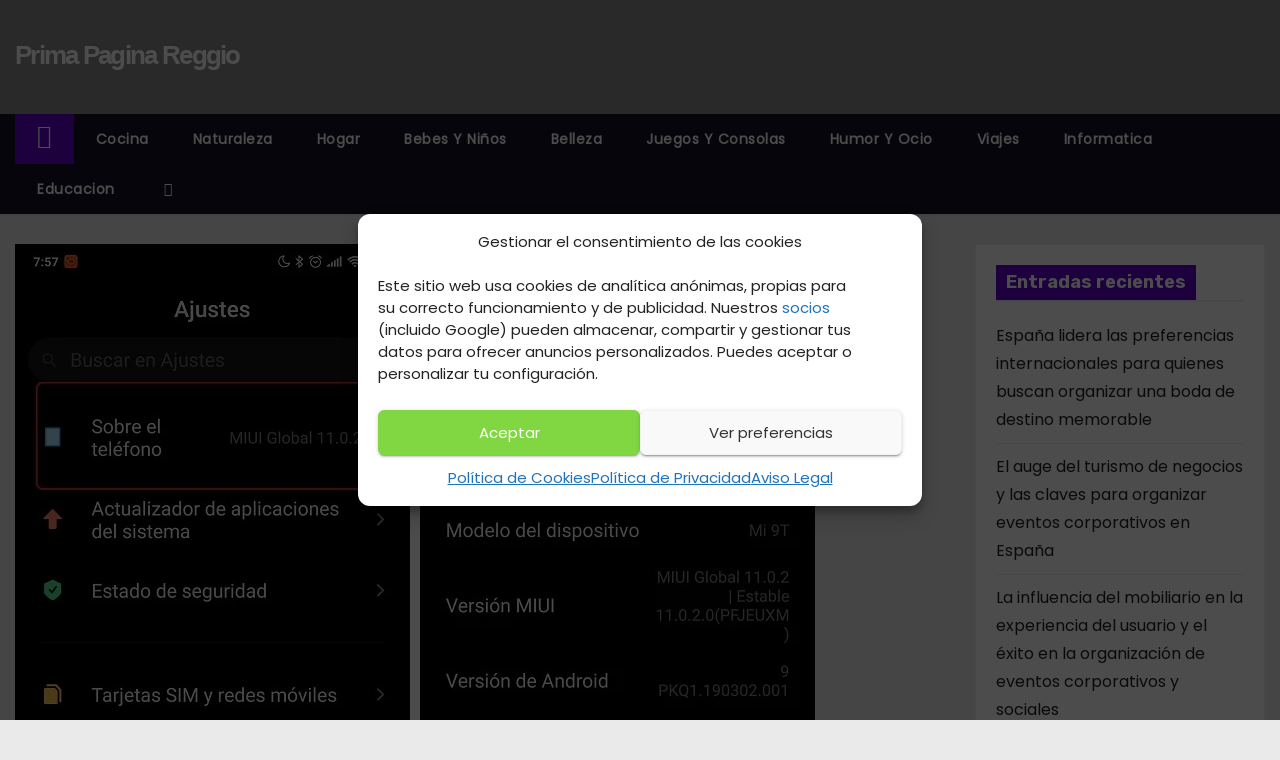

--- FILE ---
content_type: text/html; charset=UTF-8
request_url: https://primapaginareggio.com/informatica/opciones-de-desarrollador-xiaomi/
body_size: 13853
content:
<!DOCTYPE html><html lang="es"><head><meta charset="UTF-8"><meta name="viewport" content="width=device-width, initial-scale=1"><link rel="profile" href="https://gmpg.org/xfn/11"><meta name='robots' content='index, follow, max-image-preview:large, max-snippet:-1, max-video-preview:-1' /><title>▷ Opciones de desarrollador xiaomi | Actualizado enero 2026</title><meta name="description" content="➤ Opciones de desarrollador xiaomi ☝ &#x2728; Opciones de desarrollador xiaomi &#x1f92d; Cómo desactivar la opción de desarrollador en miui 11Muchos usuarios de Xiaomi han solicitado un ... ➤" /><link rel="canonical" href="https://primapaginareggio.com/informatica/opciones-de-desarrollador-xiaomi/" /><meta property="og:locale" content="es_ES" /><meta property="og:type" content="article" /><meta property="og:title" content="▷ Opciones de desarrollador xiaomi | Actualizado enero 2026" /><meta property="og:description" content="➤ Opciones de desarrollador xiaomi ☝ &#x2728; Opciones de desarrollador xiaomi &#x1f92d; Cómo desactivar la opción de desarrollador en miui 11Muchos usuarios de Xiaomi han solicitado un ... ➤" /><meta property="og:url" content="https://primapaginareggio.com/informatica/opciones-de-desarrollador-xiaomi/" /><meta property="og:site_name" content="Prima Pagina Reggio" /><meta property="article:published_time" content="2021-04-19T04:58:40+00:00" /><meta property="og:image" content="https://primapaginareggio.com/wp-content/uploads/2021/04/opciones-de-desarrollador-xiaomi.jpg" /><meta property="og:image:width" content="1" /><meta property="og:image:height" content="1" /><meta property="og:image:type" content="image/jpeg" /><meta name="author" content="admin" /><meta name="twitter:card" content="summary_large_image" /><meta name="twitter:label1" content="Escrito por" /><meta name="twitter:data1" content="admin" /><meta name="twitter:label2" content="Tiempo de lectura" /><meta name="twitter:data2" content="5 minutos" /> <script type="application/ld+json" class="yoast-schema-graph">{"@context":"https://schema.org","@graph":[{"@type":"Article","@id":"https://primapaginareggio.com/informatica/opciones-de-desarrollador-xiaomi/#article","isPartOf":{"@id":"https://primapaginareggio.com/informatica/opciones-de-desarrollador-xiaomi/"},"author":{"name":"admin","@id":"https://primapaginareggio.com/#/schema/person/2e71a08ffdd0896772802ab0ead01aca"},"headline":"Opciones de desarrollador xiaomi","datePublished":"2021-04-19T04:58:40+00:00","dateModified":"2021-04-19T04:58:40+00:00","mainEntityOfPage":{"@id":"https://primapaginareggio.com/informatica/opciones-de-desarrollador-xiaomi/"},"wordCount":969,"publisher":{"@id":"https://primapaginareggio.com/#organization"},"image":{"@id":"https://primapaginareggio.com/informatica/opciones-de-desarrollador-xiaomi/#primaryimage"},"thumbnailUrl":"https://primapaginareggio.com/wp-content/uploads/2021/04/opciones-de-desarrollador-xiaomi.jpg","articleSection":["informatica"],"inLanguage":"es"},{"@type":"WebPage","@id":"https://primapaginareggio.com/informatica/opciones-de-desarrollador-xiaomi/","url":"https://primapaginareggio.com/informatica/opciones-de-desarrollador-xiaomi/","name":"▷ Opciones de desarrollador xiaomi | Actualizado enero 2026","isPartOf":{"@id":"https://primapaginareggio.com/#website"},"primaryImageOfPage":{"@id":"https://primapaginareggio.com/informatica/opciones-de-desarrollador-xiaomi/#primaryimage"},"image":{"@id":"https://primapaginareggio.com/informatica/opciones-de-desarrollador-xiaomi/#primaryimage"},"thumbnailUrl":"https://primapaginareggio.com/wp-content/uploads/2021/04/opciones-de-desarrollador-xiaomi.jpg","datePublished":"2021-04-19T04:58:40+00:00","dateModified":"2021-04-19T04:58:40+00:00","description":"➤ Opciones de desarrollador xiaomi ☝ &#x2728; Opciones de desarrollador xiaomi &#x1f92d; Cómo desactivar la opción de desarrollador en miui 11Muchos usuarios de Xiaomi han solicitado un ... ➤","breadcrumb":{"@id":"https://primapaginareggio.com/informatica/opciones-de-desarrollador-xiaomi/#breadcrumb"},"inLanguage":"es","potentialAction":[{"@type":"ReadAction","target":["https://primapaginareggio.com/informatica/opciones-de-desarrollador-xiaomi/"]}]},{"@type":"ImageObject","inLanguage":"es","@id":"https://primapaginareggio.com/informatica/opciones-de-desarrollador-xiaomi/#primaryimage","url":"https://primapaginareggio.com/wp-content/uploads/2021/04/opciones-de-desarrollador-xiaomi.jpg","contentUrl":"https://primapaginareggio.com/wp-content/uploads/2021/04/opciones-de-desarrollador-xiaomi.jpg"},{"@type":"BreadcrumbList","@id":"https://primapaginareggio.com/informatica/opciones-de-desarrollador-xiaomi/#breadcrumb","itemListElement":[{"@type":"ListItem","position":1,"name":"Portada","item":"https://primapaginareggio.com/"},{"@type":"ListItem","position":2,"name":"Opciones de desarrollador xiaomi"}]},{"@type":"WebSite","@id":"https://primapaginareggio.com/#website","url":"https://primapaginareggio.com/","name":"Prima Pagina Reggio","description":"","publisher":{"@id":"https://primapaginareggio.com/#organization"},"potentialAction":[{"@type":"SearchAction","target":{"@type":"EntryPoint","urlTemplate":"https://primapaginareggio.com/?s={search_term_string}"},"query-input":"required name=search_term_string"}],"inLanguage":"es"},{"@type":"Organization","@id":"https://primapaginareggio.com/#organization","name":"Primapaginareggio.com","url":"https://primapaginareggio.com/","logo":{"@type":"ImageObject","inLanguage":"es","@id":"https://primapaginareggio.com/#/schema/logo/image/","url":"https://fotos-primapaginareggio.s3.eu-west-3.amazonaws.com/wp-content/uploads/2021/02/05134225/android-chrome-512x512-1.png","contentUrl":"https://fotos-primapaginareggio.s3.eu-west-3.amazonaws.com/wp-content/uploads/2021/02/05134225/android-chrome-512x512-1.png","width":512,"height":512,"caption":"Primapaginareggio.com"},"image":{"@id":"https://primapaginareggio.com/#/schema/logo/image/"}},{"@type":"Person","@id":"https://primapaginareggio.com/#/schema/person/2e71a08ffdd0896772802ab0ead01aca","name":"admin","image":{"@type":"ImageObject","inLanguage":"es","@id":"https://primapaginareggio.com/#/schema/person/image/","url":"https://secure.gravatar.com/avatar/79681e6c89ccab62c1146c5fa6950d34?s=96&d=mm&r=g","contentUrl":"https://secure.gravatar.com/avatar/79681e6c89ccab62c1146c5fa6950d34?s=96&d=mm&r=g","caption":"admin"},"sameAs":["https://primapaginareggio.com"]}]}</script> <link rel='dns-prefetch' href='//fonts.googleapis.com' /><link data-optimized="2" rel="stylesheet" href="https://primapaginareggio.com/wp-content/litespeed/css/200f41f0934021d450ef259e6f1632f5.css?ver=49785" /><style id='classic-theme-styles-inline-css' type='text/css'>/*! This file is auto-generated */
.wp-block-button__link{color:#fff;background-color:#32373c;border-radius:9999px;box-shadow:none;text-decoration:none;padding:calc(.667em + 2px) calc(1.333em + 2px);font-size:1.125em}.wp-block-file__button{background:#32373c;color:#fff;text-decoration:none}</style><style id='global-styles-inline-css' type='text/css'>body{--wp--preset--color--black: #000000;--wp--preset--color--cyan-bluish-gray: #abb8c3;--wp--preset--color--white: #ffffff;--wp--preset--color--pale-pink: #f78da7;--wp--preset--color--vivid-red: #cf2e2e;--wp--preset--color--luminous-vivid-orange: #ff6900;--wp--preset--color--luminous-vivid-amber: #fcb900;--wp--preset--color--light-green-cyan: #7bdcb5;--wp--preset--color--vivid-green-cyan: #00d084;--wp--preset--color--pale-cyan-blue: #8ed1fc;--wp--preset--color--vivid-cyan-blue: #0693e3;--wp--preset--color--vivid-purple: #9b51e0;--wp--preset--gradient--vivid-cyan-blue-to-vivid-purple: linear-gradient(135deg,rgba(6,147,227,1) 0%,rgb(155,81,224) 100%);--wp--preset--gradient--light-green-cyan-to-vivid-green-cyan: linear-gradient(135deg,rgb(122,220,180) 0%,rgb(0,208,130) 100%);--wp--preset--gradient--luminous-vivid-amber-to-luminous-vivid-orange: linear-gradient(135deg,rgba(252,185,0,1) 0%,rgba(255,105,0,1) 100%);--wp--preset--gradient--luminous-vivid-orange-to-vivid-red: linear-gradient(135deg,rgba(255,105,0,1) 0%,rgb(207,46,46) 100%);--wp--preset--gradient--very-light-gray-to-cyan-bluish-gray: linear-gradient(135deg,rgb(238,238,238) 0%,rgb(169,184,195) 100%);--wp--preset--gradient--cool-to-warm-spectrum: linear-gradient(135deg,rgb(74,234,220) 0%,rgb(151,120,209) 20%,rgb(207,42,186) 40%,rgb(238,44,130) 60%,rgb(251,105,98) 80%,rgb(254,248,76) 100%);--wp--preset--gradient--blush-light-purple: linear-gradient(135deg,rgb(255,206,236) 0%,rgb(152,150,240) 100%);--wp--preset--gradient--blush-bordeaux: linear-gradient(135deg,rgb(254,205,165) 0%,rgb(254,45,45) 50%,rgb(107,0,62) 100%);--wp--preset--gradient--luminous-dusk: linear-gradient(135deg,rgb(255,203,112) 0%,rgb(199,81,192) 50%,rgb(65,88,208) 100%);--wp--preset--gradient--pale-ocean: linear-gradient(135deg,rgb(255,245,203) 0%,rgb(182,227,212) 50%,rgb(51,167,181) 100%);--wp--preset--gradient--electric-grass: linear-gradient(135deg,rgb(202,248,128) 0%,rgb(113,206,126) 100%);--wp--preset--gradient--midnight: linear-gradient(135deg,rgb(2,3,129) 0%,rgb(40,116,252) 100%);--wp--preset--font-size--small: 13px;--wp--preset--font-size--medium: 20px;--wp--preset--font-size--large: 36px;--wp--preset--font-size--x-large: 42px;--wp--preset--spacing--20: 0.44rem;--wp--preset--spacing--30: 0.67rem;--wp--preset--spacing--40: 1rem;--wp--preset--spacing--50: 1.5rem;--wp--preset--spacing--60: 2.25rem;--wp--preset--spacing--70: 3.38rem;--wp--preset--spacing--80: 5.06rem;--wp--preset--shadow--natural: 6px 6px 9px rgba(0, 0, 0, 0.2);--wp--preset--shadow--deep: 12px 12px 50px rgba(0, 0, 0, 0.4);--wp--preset--shadow--sharp: 6px 6px 0px rgba(0, 0, 0, 0.2);--wp--preset--shadow--outlined: 6px 6px 0px -3px rgba(255, 255, 255, 1), 6px 6px rgba(0, 0, 0, 1);--wp--preset--shadow--crisp: 6px 6px 0px rgba(0, 0, 0, 1);}:where(.is-layout-flex){gap: 0.5em;}:where(.is-layout-grid){gap: 0.5em;}body .is-layout-flow > .alignleft{float: left;margin-inline-start: 0;margin-inline-end: 2em;}body .is-layout-flow > .alignright{float: right;margin-inline-start: 2em;margin-inline-end: 0;}body .is-layout-flow > .aligncenter{margin-left: auto !important;margin-right: auto !important;}body .is-layout-constrained > .alignleft{float: left;margin-inline-start: 0;margin-inline-end: 2em;}body .is-layout-constrained > .alignright{float: right;margin-inline-start: 2em;margin-inline-end: 0;}body .is-layout-constrained > .aligncenter{margin-left: auto !important;margin-right: auto !important;}body .is-layout-constrained > :where(:not(.alignleft):not(.alignright):not(.alignfull)){max-width: var(--wp--style--global--content-size);margin-left: auto !important;margin-right: auto !important;}body .is-layout-constrained > .alignwide{max-width: var(--wp--style--global--wide-size);}body .is-layout-flex{display: flex;}body .is-layout-flex{flex-wrap: wrap;align-items: center;}body .is-layout-flex > *{margin: 0;}body .is-layout-grid{display: grid;}body .is-layout-grid > *{margin: 0;}:where(.wp-block-columns.is-layout-flex){gap: 2em;}:where(.wp-block-columns.is-layout-grid){gap: 2em;}:where(.wp-block-post-template.is-layout-flex){gap: 1.25em;}:where(.wp-block-post-template.is-layout-grid){gap: 1.25em;}.has-black-color{color: var(--wp--preset--color--black) !important;}.has-cyan-bluish-gray-color{color: var(--wp--preset--color--cyan-bluish-gray) !important;}.has-white-color{color: var(--wp--preset--color--white) !important;}.has-pale-pink-color{color: var(--wp--preset--color--pale-pink) !important;}.has-vivid-red-color{color: var(--wp--preset--color--vivid-red) !important;}.has-luminous-vivid-orange-color{color: var(--wp--preset--color--luminous-vivid-orange) !important;}.has-luminous-vivid-amber-color{color: var(--wp--preset--color--luminous-vivid-amber) !important;}.has-light-green-cyan-color{color: var(--wp--preset--color--light-green-cyan) !important;}.has-vivid-green-cyan-color{color: var(--wp--preset--color--vivid-green-cyan) !important;}.has-pale-cyan-blue-color{color: var(--wp--preset--color--pale-cyan-blue) !important;}.has-vivid-cyan-blue-color{color: var(--wp--preset--color--vivid-cyan-blue) !important;}.has-vivid-purple-color{color: var(--wp--preset--color--vivid-purple) !important;}.has-black-background-color{background-color: var(--wp--preset--color--black) !important;}.has-cyan-bluish-gray-background-color{background-color: var(--wp--preset--color--cyan-bluish-gray) !important;}.has-white-background-color{background-color: var(--wp--preset--color--white) !important;}.has-pale-pink-background-color{background-color: var(--wp--preset--color--pale-pink) !important;}.has-vivid-red-background-color{background-color: var(--wp--preset--color--vivid-red) !important;}.has-luminous-vivid-orange-background-color{background-color: var(--wp--preset--color--luminous-vivid-orange) !important;}.has-luminous-vivid-amber-background-color{background-color: var(--wp--preset--color--luminous-vivid-amber) !important;}.has-light-green-cyan-background-color{background-color: var(--wp--preset--color--light-green-cyan) !important;}.has-vivid-green-cyan-background-color{background-color: var(--wp--preset--color--vivid-green-cyan) !important;}.has-pale-cyan-blue-background-color{background-color: var(--wp--preset--color--pale-cyan-blue) !important;}.has-vivid-cyan-blue-background-color{background-color: var(--wp--preset--color--vivid-cyan-blue) !important;}.has-vivid-purple-background-color{background-color: var(--wp--preset--color--vivid-purple) !important;}.has-black-border-color{border-color: var(--wp--preset--color--black) !important;}.has-cyan-bluish-gray-border-color{border-color: var(--wp--preset--color--cyan-bluish-gray) !important;}.has-white-border-color{border-color: var(--wp--preset--color--white) !important;}.has-pale-pink-border-color{border-color: var(--wp--preset--color--pale-pink) !important;}.has-vivid-red-border-color{border-color: var(--wp--preset--color--vivid-red) !important;}.has-luminous-vivid-orange-border-color{border-color: var(--wp--preset--color--luminous-vivid-orange) !important;}.has-luminous-vivid-amber-border-color{border-color: var(--wp--preset--color--luminous-vivid-amber) !important;}.has-light-green-cyan-border-color{border-color: var(--wp--preset--color--light-green-cyan) !important;}.has-vivid-green-cyan-border-color{border-color: var(--wp--preset--color--vivid-green-cyan) !important;}.has-pale-cyan-blue-border-color{border-color: var(--wp--preset--color--pale-cyan-blue) !important;}.has-vivid-cyan-blue-border-color{border-color: var(--wp--preset--color--vivid-cyan-blue) !important;}.has-vivid-purple-border-color{border-color: var(--wp--preset--color--vivid-purple) !important;}.has-vivid-cyan-blue-to-vivid-purple-gradient-background{background: var(--wp--preset--gradient--vivid-cyan-blue-to-vivid-purple) !important;}.has-light-green-cyan-to-vivid-green-cyan-gradient-background{background: var(--wp--preset--gradient--light-green-cyan-to-vivid-green-cyan) !important;}.has-luminous-vivid-amber-to-luminous-vivid-orange-gradient-background{background: var(--wp--preset--gradient--luminous-vivid-amber-to-luminous-vivid-orange) !important;}.has-luminous-vivid-orange-to-vivid-red-gradient-background{background: var(--wp--preset--gradient--luminous-vivid-orange-to-vivid-red) !important;}.has-very-light-gray-to-cyan-bluish-gray-gradient-background{background: var(--wp--preset--gradient--very-light-gray-to-cyan-bluish-gray) !important;}.has-cool-to-warm-spectrum-gradient-background{background: var(--wp--preset--gradient--cool-to-warm-spectrum) !important;}.has-blush-light-purple-gradient-background{background: var(--wp--preset--gradient--blush-light-purple) !important;}.has-blush-bordeaux-gradient-background{background: var(--wp--preset--gradient--blush-bordeaux) !important;}.has-luminous-dusk-gradient-background{background: var(--wp--preset--gradient--luminous-dusk) !important;}.has-pale-ocean-gradient-background{background: var(--wp--preset--gradient--pale-ocean) !important;}.has-electric-grass-gradient-background{background: var(--wp--preset--gradient--electric-grass) !important;}.has-midnight-gradient-background{background: var(--wp--preset--gradient--midnight) !important;}.has-small-font-size{font-size: var(--wp--preset--font-size--small) !important;}.has-medium-font-size{font-size: var(--wp--preset--font-size--medium) !important;}.has-large-font-size{font-size: var(--wp--preset--font-size--large) !important;}.has-x-large-font-size{font-size: var(--wp--preset--font-size--x-large) !important;}
.wp-block-navigation a:where(:not(.wp-element-button)){color: inherit;}
:where(.wp-block-post-template.is-layout-flex){gap: 1.25em;}:where(.wp-block-post-template.is-layout-grid){gap: 1.25em;}
:where(.wp-block-columns.is-layout-flex){gap: 2em;}:where(.wp-block-columns.is-layout-grid){gap: 2em;}
.wp-block-pullquote{font-size: 1.5em;line-height: 1.6;}</style><link rel='stylesheet' id='newses-fonts-css' href='//fonts.googleapis.com/css?family=Rubik%3A400%2C500%2C700%7CPoppins%3A400%26display%3Dswap&#038;subset=latin%2Clatin-ext' type='text/css' media='all' /> <script type="text/javascript" src="https://primapaginareggio.com/wp-includes/js/jquery/jquery.min.js" id="jquery-core-js"></script> <script data-optimized="1" type="text/javascript" src="https://primapaginareggio.com/wp-content/litespeed/js/5d0b5fd3fa6a27c735b05c297f05f133.js?ver=5f133" id="jquery-migrate-js"></script> <script data-optimized="1" type="text/javascript" src="https://primapaginareggio.com/wp-content/litespeed/js/a11ef2e47a8f5180e7d5ed53c3fec127.js?ver=ec127" id="newses-navigation-js"></script> <script data-optimized="1" type="text/javascript" src="https://primapaginareggio.com/wp-content/litespeed/js/24bd1d33c53e871864f9b2217a2164d2.js?ver=164d2" id="bootstrap-js"></script> <script data-optimized="1" type="text/javascript" src="https://primapaginareggio.com/wp-content/litespeed/js/516d7162c7550b0e148900482f72fe84.js?ver=2fe84" id="newses-marquee-js-js"></script> <script data-optimized="1" type="text/javascript" src="https://primapaginareggio.com/wp-content/litespeed/js/62f75b9dd8e2bd7e1f9c9c1805f84a7d.js?ver=84a7d" id="newses-swiper.min.js-js"></script> <script data-optimized="1" type="text/javascript" src="https://primapaginareggio.com/wp-content/litespeed/js/564b6f24b2b52e4ce64e98af9bfae652.js?ver=ae652" id="smartmenus-js-js"></script> <script data-optimized="1" type="text/javascript" src="https://primapaginareggio.com/wp-content/litespeed/js/62758dcd093bf8a694288838e6d1ed6e.js?ver=1ed6e" id="bootstrap-smartmenus-js-js"></script> <link rel="https://api.w.org/" href="https://primapaginareggio.com/wp-json/" /><link rel="alternate" type="application/json" href="https://primapaginareggio.com/wp-json/wp/v2/posts/38193" /><link rel="EditURI" type="application/rsd+xml" title="RSD" href="https://primapaginareggio.com/xmlrpc.php?rsd" /><meta name="generator" content="WordPress 6.4.7" /><link rel='shortlink' href='https://primapaginareggio.com/?p=38193' /><link rel="alternate" type="application/json+oembed" href="https://primapaginareggio.com/wp-json/oembed/1.0/embed?url=https%3A%2F%2Fprimapaginareggio.com%2Finformatica%2Fopciones-de-desarrollador-xiaomi%2F" /><link rel="alternate" type="text/xml+oembed" href="https://primapaginareggio.com/wp-json/oembed/1.0/embed?url=https%3A%2F%2Fprimapaginareggio.com%2Finformatica%2Fopciones-de-desarrollador-xiaomi%2F&#038;format=xml" /><style>#related_posts_thumbnails li{
				border-right: 1px solid #dddddd;
				background-color: #ffffff			}
			#related_posts_thumbnails li:hover{
				background-color: #eeeeee;
			}
			.relpost_content{
				font-size:	12px;
				color: 		#333333;
			}
			.relpost-block-single{
				background-color: #ffffff;
				border-right: 1px solid  #dddddd;
				border-left: 1px solid  #dddddd;
				margin-right: -1px;
			}
			.relpost-block-single:hover{
				background-color: #eeeeee;
			}</style><style>.cmplz-hidden{display:none!important;}</style><style type="text/css">body .site-title a,
            .site-header .site-branding .site-title a:visited,
            .site-header .site-branding .site-title a:hover,
            .site-description {
                color: #ffffff;
            }
            
            .site-branding-text .site-title a {
                font-size: 26px;
            }

            @media only screen and (max-width: 640px) {
                .site-branding-text .site-title a {
                    font-size: 40px;

                }
            }

            @media only screen and (max-width: 375px) {
                .site-branding-text .site-title a {
                    font-size: 32px;

                }
            }</style><link rel="icon" href="https://primapaginareggio.com/wp-content/uploads/2021/02/favicon-32x32-1.png" sizes="32x32" /><link rel="icon" href="https://primapaginareggio.com/wp-content/uploads/2021/02/favicon-32x32-1.png" sizes="192x192" /><link rel="apple-touch-icon" href="https://primapaginareggio.com/wp-content/uploads/2021/02/favicon-32x32-1.png" /><meta name="msapplication-TileImage" content="https://primapaginareggio.com/wp-content/uploads/2021/02/favicon-32x32-1.png" /><style type="text/css" id="wp-custom-css">@media only screen and (max-width: 640px){
	.site-title a{
		font-size: 1.5rem!important;
	}

	.mg-nav-widget-area{
		padding: 0px!important;
	}

	.mg-nav-widget-area-back .inner{
		padding-bottom: 0px!important;
	}
}</style></head><body data-rsssl=1 data-cmplz=1 class="post-template-default single single-post postid-38193 single-format-standard wp-embed-responsive wide" ><div id="page" class="site">
<a class="skip-link screen-reader-text" href="#content">
Saltar al contenido</a><div class="wrapper" id="custom-background-css"><header class="mg-headwidget"><div class="mg-nav-widget-area-back"><div class="overlay"><div class="inner"  style="background-color:#898989;" ><div class="container"><div class="mg-nav-widget-area"><div class="row align-items-center"><div class="col-md-4 text-center-xs"><div class="site-branding-text"><p class="site-title"> <a href="https://primapaginareggio.com/" rel="home">Prima Pagina Reggio</a></p></div></div><div class="col-md-8 text-center-xs"><div class="mg-tpt-tag-area"></div></div></div></div></div></div></div></div><div class="mg-menu-full"><nav class="navbar navbar-expand-lg navbar-wp"><div class="container"><div class="m-header align-items-center">
<a class="mobilehomebtn" href="https://primapaginareggio.com"><span class="fa fa-home"></span></a>
<button class="navbar-toggler collapsed mr-auto" type="button" data-toggle="collapse" data-target="#navbar-wp" aria-controls="navbarSupportedContent" aria-expanded="false" aria-label="Toggle navigation">
<span class="my-1 mx-2 close"></span>
<span class="navbar-toggler-icon"></span>
</button></div><div class="collapse navbar-collapse" id="navbar-wp"><ul id="menu-main" class="nav navbar-nav mr-auto"><li class="active home"><a class="nav-link homebtn" title="Home" href="https://primapaginareggio.com"><span class='fa fa-home'></span></a></li><li id="menu-item-5971" class="menu-item menu-item-type-taxonomy menu-item-object-category menu-item-5971"><a class="nav-link" title="cocina" href="https://primapaginareggio.com/cocina-y-gastronomia/">cocina</a></li><li id="menu-item-5972" class="menu-item menu-item-type-taxonomy menu-item-object-category menu-item-5972"><a class="nav-link" title="naturaleza" href="https://primapaginareggio.com/naturaleza/">naturaleza</a></li><li id="menu-item-5973" class="menu-item menu-item-type-taxonomy menu-item-object-category menu-item-5973"><a class="nav-link" title="hogar" href="https://primapaginareggio.com/hogar-y-decoracion/">hogar</a></li><li id="menu-item-5974" class="menu-item menu-item-type-taxonomy menu-item-object-category menu-item-5974"><a class="nav-link" title="bebes y niños" href="https://primapaginareggio.com/bebes-y-ninos/">bebes y niños</a></li><li id="menu-item-5975" class="menu-item menu-item-type-taxonomy menu-item-object-category menu-item-5975"><a class="nav-link" title="belleza" href="https://primapaginareggio.com/belleza/">belleza</a></li><li id="menu-item-5976" class="menu-item menu-item-type-taxonomy menu-item-object-category menu-item-5976"><a class="nav-link" title="juegos y consolas" href="https://primapaginareggio.com/juegos-y-consolas/">juegos y consolas</a></li><li id="menu-item-5977" class="menu-item menu-item-type-taxonomy menu-item-object-category menu-item-5977"><a class="nav-link" title="humor y ocio" href="https://primapaginareggio.com/humor-y-ocio/">humor y ocio</a></li><li id="menu-item-5978" class="menu-item menu-item-type-taxonomy menu-item-object-category menu-item-5978"><a class="nav-link" title="viajes" href="https://primapaginareggio.com/viajes/">viajes</a></li><li id="menu-item-5979" class="menu-item menu-item-type-taxonomy menu-item-object-category current-post-ancestor current-menu-parent current-post-parent menu-item-5979"><a class="nav-link" title="informatica" href="https://primapaginareggio.com/informatica/">informatica</a></li><li id="menu-item-5980" class="menu-item menu-item-type-taxonomy menu-item-object-category menu-item-5980"><a class="nav-link" title="educacion" href="https://primapaginareggio.com/educacion/">educacion</a></li><li id="menu-item-43122" class="menu-item menu-item-type-custom menu-item-object-custom menu-item-43122"><a class="nav-link" title="&lt;i class=&quot;fa fa-envelope&quot; aria-hidden=&quot;true&quot;&gt;&lt;/i&gt;" href="https://primapaginareggio.com/contacto/"><i class="fa fa-envelope" aria-hidden="true"></i></a></li></ul></div><div class="desk-header pl-3 ml-auto my-2 my-lg-0 position-relative align-items-center"></div></div></nav></div></header><div class="clearfix"></div><main id="content"><div class="container"><div class="row"><div class="col-md-9"><div class="mg-blog-post-box">
<img src="https://primapaginareggio.com/wp-content/uploads/2021/04/opciones-de-desarrollador-xiaomi.jpg" class="img-responsive wp-post-image" alt="" decoding="async" /><article class="small single p-3"><h1 class="title">Opciones de desarrollador xiaomi</h1><div class="plantilla-adsense"><h2>&#x2728; Opciones de desarrollador xiaomi</h2><p></p><p></div><h2>&#x1f92d; Cómo desactivar la opción de desarrollador en miui 11</h2><p>Muchos usuarios de Xiaomi han solicitado un tutorial sobre cómo permitir la depuración USB en sus dispositivos, así que hemos elaborado una guía rápida sobre cómo habilitar las opciones de desarrollador y la depuración USB en los teléfonos Xiaomi Mi y Redmi Android. El tutorial es fácil de seguir y es compatible con todos los dispositivos Xiaomi que ejecutan MIUI 11/12, incluyendo el Mi 10, Mi 9 SE, Mi 9T Pro, Mi 11, Mi Note 3, Mi Mix 3, Redmi Note 9 Pro, Redmi Note 9T, Redmi 10X Pro 5G, Redmi K30 Pro 5G, Redmi K20, Redmi 7, Redmi 8 Pro, y otros (también compatible con MIUI 10 ROM).<br />
Al instalar ROMs personalizadas, actualizar ROMs o rootear tu teléfono, debes permitir la Depuración USB. Para permitir la Depuración USB, primero debes desbloquear las opciones de Desarrollador. Para permitir la Depuración USB en los teléfonos Xiaomi, sigue los siguientes pasos. ¿Qué es el modo de depuración USB y cómo funciona? Si llevas un tiempo usando Android, probablemente ya estés familiarizado con el Modo Depuración USB. También es posible que encuentres la opción en los ajustes de tu teléfono. Mucha gente asumió que era alta tecnología, pero no lo es; es realmente muy fácil y útil. Los desarrolladores y el personal de soporte informático suelen utilizar la depuración USB para enlazar y pasar datos de un dispositivo Android a un ordenador. En pocas palabras, el SDK de Android permite vincular el teléfono inteligente Android a su dispositivo (kit de desarrollo de software). Este modo permite que un dispositivo Android reciba comandos, archivos y otros datos de un PC, así como que el PC extraiga datos vitales del dispositivo Android, como los archivos de registro.</p><div style="float: none;clear: both;width: 100%;position: relative;padding-bottom: 56.25%;padding-top: 25px;height: 0;"><iframe style="position: absolute; top: 0; left: 0; width: 100%;height: 100%;" src="https://www.youtube.com/embed/umwg3XY9DLE" frameborder="0" allowfullscreen="allowfullscreen"></iframe></div><p></p><h2>&#x1f635; Opción de desarrollador en el mi note 7 pro</h2><p>Para activar el menú de opciones de desarrollador (Opsi Pengembang) en un dispositivo Android, dirígete a Ajustes y busca el Número de compilación, luego pulsa 7 veces. Sin embargo, si tienes un Xiaomi Redmi que utiliza la interfaz de usuario MIUI, no podrás ver la opción Build Number. El número de compilación se compara con la versión de MIUI.<br />
Para activar las opciones de desarrollador (Opsi Pengembang) en un smartphone Xiaomi Redmi, ve a Ajustes, busca la versión de MIUI y luego pulsa 7 veces hasta que aparezca el mensaje «¡Ahora eres un desarrollador!» (Sekarang Anda adalah seorang Pengembang). Si el usuario quiere utilizar la depuración USB, que normalmente está desactivada, se puede encontrar en el menú de opciones de desarrollador.<br />
A continuación se muestra una lista de los modelos de HP Xiaomi Redmi que se pueden utilizar en el método anterior:<br />
MI 4i (MIUI Global 8.5)Mi 10T Lite (MIUI Global 12.0.2)Mi 10 Pro (MIUI Global 11.0.9)MI 6 (MIUI Global 11.0.3)Mi 9T Pro (MIUI Global 10.3.1)Mi 9T Pro (MIUI Global 10.3.1)<br />
Mi Max 3 es un nuevo smartphone de Xiaomi (MIUI Global 10.2)<br />
Redmi Note 4 (MIUI Global 9.5)Redmi Note 5 (MIUI Global 9.6)Redmi Note 6 Pro (MIUI Global 11.0.2)Redmi Note 7 (MIUI Global 11.0.4)Redmi Note 8 (MIUI Global 11.0.9)Redmi Note 8 Pro (MIUI Global 12.0.3)Redmi 5 Plus (MIUI Global 9.2)Redmi 6 Pro (MIUI Global 10.0)Redmi 6A (MIUI Global 8.5)</p><h3>&#x1f981; Opciones de desarrollador de xiaomi miui 12</h3><p>En mi smartphone xiaomi (MIUI 8), estoy intentando hacer algunos juegos, pero cuando intento ejecutar uno, aparece el error INSTALACIÓN CANCELADA POR EL USUARIO. Se descubrió que el problema era que tenía que permitir la opción «Instalar a través de USB» en los ajustes del desarrollador. Cuando intento hacerlo, me aparece una pantalla diciendo que para habilitar esta opción, tengo que iniciar sesión/registrarse con una cuenta de MI, cosa que no estoy dispuesto a hacer. Así que aquí están mis tres preguntas:<br />
Lo que no quería era mantener una cuenta de MI asociada a mi dispositivo. Así que hice una cuenta temporal, permitió «Instalar a través de USB», y luego cerró la sesión de la cuenta de MI. Así que ahora espero que la opción siga activa 🙂<br />
Ninguna de las otras sugerencias en internet me funcionó (VPN china, deshabilitar la optimización de MIUI&#8230;). No pude iniciar sesión en la cuenta Mi porque había desinstalado todas las aplicaciones del dispositivo MIUI que pude y, por lo tanto, el inicio de sesión ya no era posible (y no quería iniciar sesión en primer lugar).</p><h3>&#x1f947; Depuración usb miui 12</h3><p>En mi smartphone xiaomi (MIUI 8), estoy intentando hacer algunos juegos, pero cuando intento ejecutar uno, aparece el error INSTALACIÓN CANCELADA POR EL USUARIO. Se descubrió que el problema era que tenía que permitir la opción «Instalar a través de USB» en los ajustes del desarrollador. Cuando intento hacerlo, me aparece una pantalla diciendo que para habilitar esta opción, tengo que iniciar sesión/registrarse con una cuenta de MI, cosa que no estoy dispuesto a hacer. Así que aquí están mis tres preguntas:<br />
Lo que no quería era mantener una cuenta de MI asociada a mi dispositivo. Así que hice una cuenta temporal, permitió «Instalar a través de USB», y luego cerró la sesión de la cuenta de MI. Así que ahora espero que la opción siga activa 🙂<br />
Ninguna de las otras sugerencias en internet me funcionó (VPN china, deshabilitar la optimización de MIUI&#8230;). No pude iniciar sesión en la cuenta Mi porque había desinstalado todas las aplicaciones del dispositivo MIUI que pude y, por lo tanto, el inicio de sesión ya no era posible (y no quería iniciar sesión en primer lugar).</p><div class="relpost-thumb-wrapper"><div class="relpost-thumb-container"><h4>Relacionados</h4><div style="clear: both"></div><div style="clear: both"></div><div class="relpost-block-container"><a href="https://primapaginareggio.com/informatica/como-hacer-un-programa-portable/"class="relpost-block-single" ><div class="relpost-custom-block-single" style="width: 150px; height: 225px;"><div class="relpost-block-single-image" aria-hidden="true" role="img" style="background: transparent url(https://primapaginareggio.com/wp-content/uploads/2021/04/como-hacer-un-programa-portable-150x150.jpg) no-repeat scroll 0% 0%; width: 150px; height: 150px;"></div><div class="relpost-block-single-text"  style="font-family: Arial;  font-size: 12px;  color: #333333;">Como hacer un programa portable</div></div></a><a href="https://primapaginareggio.com/informatica/como-cerrar-sesion-gmail-en-tablet/"class="relpost-block-single" ><div class="relpost-custom-block-single" style="width: 150px; height: 225px;"><div class="relpost-block-single-image" aria-hidden="true" role="img" style="background: transparent url(https://primapaginareggio.com/wp-content/uploads/2021/04/como-cerrar-sesion-gmail-en-tablet-150x150.jpg) no-repeat scroll 0% 0%; width: 150px; height: 150px;"></div><div class="relpost-block-single-text"  style="font-family: Arial;  font-size: 12px;  color: #333333;">Como cerrar sesion gmail en tablet</div></div></a><a href="https://primapaginareggio.com/informatica/descargar-gps-gratis-en-espanol/"class="relpost-block-single" ><div class="relpost-custom-block-single" style="width: 150px; height: 225px;"><div class="relpost-block-single-image" aria-hidden="true" role="img" style="background: transparent url(https://primapaginareggio.com/wp-content/uploads/2021/04/descargar-gps-gratis-en-espanol-150x150.jpg) no-repeat scroll 0% 0%; width: 150px; height: 150px;"></div><div class="relpost-block-single-text"  style="font-family: Arial;  font-size: 12px;  color: #333333;">Descargar gps gratis en español</div></div></a><a href="https://primapaginareggio.com/informatica/windows-7-pantalla-negra-con-cursor/"class="relpost-block-single" ><div class="relpost-custom-block-single" style="width: 150px; height: 225px;"><div class="relpost-block-single-image" aria-hidden="true" role="img" style="background: transparent url(https://primapaginareggio.com/wp-content/uploads/2021/03/windows-7-pantalla-negra-con-cursor-150x150.jpg) no-repeat scroll 0% 0%; width: 150px; height: 150px;"></div><div class="relpost-block-single-text"  style="font-family: Arial;  font-size: 12px;  color: #333333;">Windows 7 pantalla negra con cursor</div></div></a><a href="https://primapaginareggio.com/informatica/google-gravity-voy-a-tener-suerte/"class="relpost-block-single" ><div class="relpost-custom-block-single" style="width: 150px; height: 225px;"><div class="relpost-block-single-image" aria-hidden="true" role="img" style="background: transparent url(https://primapaginareggio.com/wp-content/uploads/2021/04/google-gravity-voy-a-tener-suerte-150x150.png) no-repeat scroll 0% 0%; width: 150px; height: 150px;"></div><div class="relpost-block-single-text"  style="font-family: Arial;  font-size: 12px;  color: #333333;">Google gravity voy a tener suerte</div></div></a><a href="https://primapaginareggio.com/informatica/activar-office-2013-professional-plus-windows-10/"class="relpost-block-single" ><div class="relpost-custom-block-single" style="width: 150px; height: 225px;"><div class="relpost-block-single-image" aria-hidden="true" role="img" style="background: transparent url(https://primapaginareggio.com/wp-content/uploads/2021/02/activar-office-2013-professional-plus-windows-10-150x150.jpg) no-repeat scroll 0% 0%; width: 150px; height: 150px;"></div><div class="relpost-block-single-text"  style="font-family: Arial;  font-size: 12px;  color: #333333;">Activar office 2013 professional plus windows 10</div></div></a><a href="https://primapaginareggio.com/informatica/como-hacer-la-transicion-a-sap-s-4hana/"class="relpost-block-single" ><div class="relpost-custom-block-single" style="width: 150px; height: 225px;"><div class="relpost-block-single-image" aria-label="Cómo hacer la transición a SAP S4HANA" role="img" style="background: transparent url(https://primapaginareggio.com/wp-content/uploads/2025/06/Como-hacer-la-transicion-a-SAP-S4HANA-150x150.jpg) no-repeat scroll 0% 0%; width: 150px; height: 150px;"></div><div class="relpost-block-single-text"  style="font-family: Arial;  font-size: 12px;  color: #333333;">¿Cómo hacer la transición a SAP S/4HANA?</div></div></a><a href="https://primapaginareggio.com/informatica/no-puedo-insertar-ecuaciones-en-word/"class="relpost-block-single" ><div class="relpost-custom-block-single" style="width: 150px; height: 225px;"><div class="relpost-block-single-image" aria-hidden="true" role="img" style="background: transparent url(https://primapaginareggio.com/wp-content/uploads/2021/03/no-puedo-insertar-ecuaciones-en-word-150x150.jpg) no-repeat scroll 0% 0%; width: 150px; height: 150px;"></div><div class="relpost-block-single-text"  style="font-family: Arial;  font-size: 12px;  color: #333333;">No puedo insertar ecuaciones en word</div></div></a><a href="https://primapaginareggio.com/informatica/convertir-word-a-mp3-espanol-online/"class="relpost-block-single" ><div class="relpost-custom-block-single" style="width: 150px; height: 225px;"><div class="relpost-block-single-image" aria-hidden="true" role="img" style="background: transparent url(https://primapaginareggio.com/wp-content/uploads/2021/03/convertir-word-a-mp3-espanol-online-150x150.png) no-repeat scroll 0% 0%; width: 150px; height: 150px;"></div><div class="relpost-block-single-text"  style="font-family: Arial;  font-size: 12px;  color: #333333;">Convertir word a mp3 español online</div></div></a><a href="https://primapaginareggio.com/informatica/activar-office-2013-professional-plus-para-siempre/"class="relpost-block-single" ><div class="relpost-custom-block-single" style="width: 150px; height: 225px;"><div class="relpost-block-single-image" aria-hidden="true" role="img" style="background: transparent url(https://primapaginareggio.com/wp-content/uploads/2021/02/activar-office-2013-professional-plus-para-siempre-150x150.png) no-repeat scroll 0% 0%; width: 150px; height: 150px;"></div><div class="relpost-block-single-text"  style="font-family: Arial;  font-size: 12px;  color: #333333;">Activar office 2013 professional plus para siempre</div></div></a><a href="https://primapaginareggio.com/informatica/google-weenie/"class="relpost-block-single" ><div class="relpost-custom-block-single" style="width: 150px; height: 225px;"><div class="relpost-block-single-image" aria-hidden="true" role="img" style="background: transparent url(https://primapaginareggio.com/wp-content/uploads/2021/01/google-weenie-150x150.png) no-repeat scroll 0% 0%; width: 150px; height: 150px;"></div><div class="relpost-block-single-text"  style="font-family: Arial;  font-size: 12px;  color: #333333;">Google weenie</div></div></a><a href="https://primapaginareggio.com/informatica/activar-office-professional-plus-2010/"class="relpost-block-single" ><div class="relpost-custom-block-single" style="width: 150px; height: 225px;"><div class="relpost-block-single-image" aria-hidden="true" role="img" style="background: transparent url(https://primapaginareggio.com/wp-content/uploads/2021/03/activar-office-professional-plus-2010-150x150.jpg) no-repeat scroll 0% 0%; width: 150px; height: 150px;"></div><div class="relpost-block-single-text"  style="font-family: Arial;  font-size: 12px;  color: #333333;">Activar office professional plus 2010</div></div></a><a href="https://primapaginareggio.com/informatica/quitar-cuenta-google-samsung-j5/"class="relpost-block-single" ><div class="relpost-custom-block-single" style="width: 150px; height: 225px;"><div class="relpost-block-single-image" aria-hidden="true" role="img" style="background: transparent url(https://primapaginareggio.com/wp-content/uploads/2021/04/quitar-cuenta-google-samsung-j5-150x150.jpg) no-repeat scroll 0% 0%; width: 150px; height: 150px;"></div><div class="relpost-block-single-text"  style="font-family: Arial;  font-size: 12px;  color: #333333;">Quitar cuenta google samsung j5</div></div></a><a href="https://primapaginareggio.com/informatica/cambiar-idioma-windows-movie-maker/"class="relpost-block-single" ><div class="relpost-custom-block-single" style="width: 150px; height: 225px;"><div class="relpost-block-single-image" aria-hidden="true" role="img" style="background: transparent url(https://primapaginareggio.com/wp-content/uploads/2021/04/cambiar-idioma-windows-movie-maker-150x150.jpg) no-repeat scroll 0% 0%; width: 150px; height: 150px;"></div><div class="relpost-block-single-text"  style="font-family: Arial;  font-size: 12px;  color: #333333;">Cambiar idioma windows movie maker</div></div></a><a href="https://primapaginareggio.com/informatica/no-puedo-ejecutar-exe-en-windows-10/"class="relpost-block-single" ><div class="relpost-custom-block-single" style="width: 150px; height: 225px;"><div class="relpost-block-single-image" aria-hidden="true" role="img" style="background: transparent url(https://primapaginareggio.com/wp-content/uploads/2021/03/no-puedo-ejecutar-exe-en-windows-10-150x150.png) no-repeat scroll 0% 0%; width: 150px; height: 150px;"></div><div class="relpost-block-single-text"  style="font-family: Arial;  font-size: 12px;  color: #333333;">No puedo ejecutar exe en windows 10</div></div></a><a href="https://primapaginareggio.com/informatica/este-dispositivo-no-puede-iniciar-codigo-10-usb/"class="relpost-block-single" ><div class="relpost-custom-block-single" style="width: 150px; height: 225px;"><div class="relpost-block-single-image" aria-hidden="true" role="img" style="background: transparent url(https://primapaginareggio.com/wp-content/uploads/2021/02/este-dispositivo-no-puede-iniciar-codigo-10-usb-150x150.jpg) no-repeat scroll 0% 0%; width: 150px; height: 150px;"></div><div class="relpost-block-single-text"  style="font-family: Arial;  font-size: 12px;  color: #333333;">Este dispositivo no puede iniciar. (código 10) usb</div></div></a><a href="https://primapaginareggio.com/informatica/como-hacer-una-cabecera-para-youtube/"class="relpost-block-single" ><div class="relpost-custom-block-single" style="width: 150px; height: 225px;"><div class="relpost-block-single-image" aria-hidden="true" role="img" style="background: transparent url(https://primapaginareggio.com/wp-content/uploads/2021/03/como-hacer-una-cabecera-para-youtube-150x150.png) no-repeat scroll 0% 0%; width: 150px; height: 150px;"></div><div class="relpost-block-single-text"  style="font-family: Arial;  font-size: 12px;  color: #333333;">Como hacer una cabecera para youtube</div></div></a><a href="https://primapaginareggio.com/informatica/avast-premier-gratis/"class="relpost-block-single" ><div class="relpost-custom-block-single" style="width: 150px; height: 225px;"><div class="relpost-block-single-image" aria-hidden="true" role="img" style="background: transparent url(https://primapaginareggio.com/wp-content/uploads/2021/01/avast-premier-gratis-150x150.jpg) no-repeat scroll 0% 0%; width: 150px; height: 150px;"></div><div class="relpost-block-single-text"  style="font-family: Arial;  font-size: 12px;  color: #333333;">Avast premier gratis</div></div></a></div><div style="clear: both"></div></div></div> <script>function pinIt()
    {
      var e = document.createElement('script');
      e.setAttribute('type','text/javascript');
      e.setAttribute('charset','UTF-8');
      e.setAttribute('src','https://assets.pinterest.com/js/pinmarklet.js?r='+Math.random()*99999999);
      document.body.appendChild(e);
    }</script> <div class="post-share"><div class="post-share-icons cf">
<a href="https://www.facebook.com/sharer.php?u=https%3A%2F%2Fprimapaginareggio.com%2Finformatica%2Fopciones-de-desarrollador-xiaomi%2F" class="link facebook" target="_blank" >
<i class="fa fa-facebook"></i>
</a>
<a href="https://twitter.com/share?url=https%3A%2F%2Fprimapaginareggio.com%2Finformatica%2Fopciones-de-desarrollador-xiaomi%2F&#038;text=Opciones%20de%20desarrollador%20xiaomi" class="link twitter" target="_blank">
<i class="fa fa-twitter"></i>
</a>
<a href="/cdn-cgi/l/email-protection#[base64]" class="link email" target="_blank">
<i class="fa fa-envelope-o"></i>
</a>
<a href="https://www.linkedin.com/sharing/share-offsite/?url=https%3A%2F%2Fprimapaginareggio.com%2Finformatica%2Fopciones-de-desarrollador-xiaomi%2F&#038;title=Opciones%20de%20desarrollador%20xiaomi" class="link linkedin" target="_blank" >
<i class="fa fa-linkedin"></i>
</a>
<a href="https://telegram.me/share/url?url=https%3A%2F%2Fprimapaginareggio.com%2Finformatica%2Fopciones-de-desarrollador-xiaomi%2F&#038;text&#038;title=Opciones%20de%20desarrollador%20xiaomi" class="link telegram" target="_blank" >
<i class="fa fa-telegram"></i>
</a>
<a href="javascript:pinIt();" class="link pinterest">
<i class="fa fa-pinterest"></i>
</a>
<a class="print-r" href="javascript:window.print()">
<i class="fa fa-print"></i>
</a></div></div><div class="clearfix mb-3"></div><nav class="navigation post-navigation" aria-label="Entradas"><h2 class="screen-reader-text">Navegación de entradas</h2><div class="nav-links"><div class="nav-previous"><a href="https://primapaginareggio.com/informatica/word-dos-columnas-independientes/" rel="prev">Word dos columnas independientes<div class="fa fa-angle-double-right"></div><span></span></a></div><div class="nav-next"><a href="https://primapaginareggio.com/informatica/configurar-correo-telefonica-net/" rel="next"><div class="fa fa-angle-double-left"></div><span></span> Configurar correo telefonica.net</a></div></div></nav></article></div><div class="clearfix mb-4"></div></div><aside class="col-md-3"><div id="sidebar-right" class="mg-sidebar"><div id="recent-posts-2" class="mg-widget widget_recent_entries"><div class="mg-wid-title"><h6 class="wtitle"><span class="bg">Entradas recientes</span></h6></div><ul><li>
<a href="https://primapaginareggio.com/empresas/espana-lidera-las-preferencias-internacionales-para-quienes-buscan-organizar-una-boda-de-destino-memorable/">España lidera las preferencias internacionales para quienes buscan organizar una boda de destino memorable</a></li><li>
<a href="https://primapaginareggio.com/empresas/el-auge-del-turismo-de-negocios-y-las-claves-para-organizar-eventos-corporativos-en-espana/">El auge del turismo de negocios y las claves para organizar eventos corporativos en España</a></li><li>
<a href="https://primapaginareggio.com/empresas/la-influencia-del-mobiliario-en-la-experiencia-del-usuario-y-el-exito-en-la-organizacion-de-eventos-corporativos-y-sociales/">La influencia del mobiliario en la experiencia del usuario y el éxito en la organización de eventos corporativos y sociales</a></li><li>
<a href="https://primapaginareggio.com/empresas/el-enfoque-integral-de-la-osteopatia-transforma-el-tratamiento-de-los-dolores-musculares-y-articulares-en-la-actualidad/">El enfoque integral de la osteopatía transforma el tratamiento de los dolores musculares y articulares en la actualidad</a></li><li>
<a href="https://primapaginareggio.com/empresas/la-eficiencia-energetica-transforma-el-mercado-inmobiliario-madrileno-con-sistemas-de-climatizacion-invisibles/">La eficiencia energética transforma el mercado inmobiliario madrileño con sistemas de climatización invisibles</a></li><li>
<a href="https://primapaginareggio.com/empresas/el-confort-acustico-se-consolida-como-un-pilar-fundamental-para-la-salud-en-las-grandes-ciudades/">El confort acústico se consolida como un pilar fundamental para la salud en las grandes ciudades</a></li><li>
<a href="https://primapaginareggio.com/empresas/la-importancia-de-elegir-los-detalles-de-navidad-para-empleados-adecuados-para-fortalecer-el-compromiso-corporativo/">La importancia de elegir los detalles de Navidad para empleados adecuados para fortalecer el compromiso corporativo</a></li><li>
<a href="https://primapaginareggio.com/empresas/la-influencia-del-diseno-y-la-ergonomia-en-la-rentabilidad-de-los-negocios-de-belleza-actuales/">La influencia del diseño y la ergonomía en la rentabilidad de los negocios de belleza actuales</a></li><li>
<a href="https://primapaginareggio.com/empresas/la-evolucion-del-sector-de-la-floristeria-en-madrid-y-su-impacto-en-el-estilo-de-vida-urbano/">La evolución del sector de la floristería en Madrid y su impacto en el estilo de vida urbano</a></li><li>
<a href="https://primapaginareggio.com/empresas/cerramiento-de-terraza-precio-m2-calcula-tu-presupuesto-personalizado/">Cerramiento de terraza precio m2 | Calcula tu presupuesto personalizado</a></li></ul></div></div></aside></div></div></main><footer><div class="overlay" style="background-color: ;"><div class="mg-footer-bottom-area"><div class="container"><div class="divide-line"></div><div class="row align-items-center"><div class="col-md-6"><div class="site-branding-text"><p class="site-title">Prima Pagina Reggio</p></div></div><div class="col-md-6 text-right text-xs"><ul class="mg-social"></ul></div></div></div></div><div class="mg-footer-copyright"><div class="container"><div class="row"><div class="col-md-12 text-right text-xs"><ul id="menu-footer" class="info-right"><li id="menu-item-43090" class="menu-item menu-item-type-post_type menu-item-object-page menu-item-privacy-policy menu-item-43090"><a class="nav-link" title="Política de Privacidad" href="https://primapaginareggio.com/politica-de-privacidad/">Política de Privacidad</a></li><li id="menu-item-5981" class="menu-item menu-item-type-post_type menu-item-object-page menu-item-5981"><a class="nav-link" title="Personalizar Cookies" href="https://primapaginareggio.com/personalizar-cookies/">Personalizar Cookies</a></li><li id="menu-item-5982" class="menu-item menu-item-type-post_type menu-item-object-page menu-item-5982"><a class="nav-link" title="Política de Cookies" href="https://primapaginareggio.com/politica-de-cookies/">Política de Cookies</a></li><li id="menu-item-5983" class="menu-item menu-item-type-post_type menu-item-object-page menu-item-5983"><a class="nav-link" title="Aviso Legal" href="https://primapaginareggio.com/aviso-legal/">Aviso Legal</a></li></ul></div></div></div></div></div></footer></div>
<a href="#" class="ta_upscr bounceInup animated"><i class="fa fa-angle-up"></i></a><div id="cmplz-cookiebanner-container"><div class="cmplz-cookiebanner cmplz-hidden banner-1 optin cmplz-center cmplz-categories-type-view-preferences" aria-modal="true" data-nosnippet="true" role="dialog" aria-live="polite" aria-labelledby="cmplz-header-1-optin" aria-describedby="cmplz-message-1-optin"><div class="cmplz-header"><div class="cmplz-logo"></div><div class="cmplz-title" id="cmplz-header-1-optin">Gestionar el consentimiento de las cookies</div><div class="cmplz-close" tabindex="0" role="button" aria-label="close-dialog">
<svg aria-hidden="true" focusable="false" data-prefix="fas" data-icon="times" class="svg-inline--fa fa-times fa-w-11" role="img" xmlns="http://www.w3.org/2000/svg" viewBox="0 0 352 512"><path fill="currentColor" d="M242.72 256l100.07-100.07c12.28-12.28 12.28-32.19 0-44.48l-22.24-22.24c-12.28-12.28-32.19-12.28-44.48 0L176 189.28 75.93 89.21c-12.28-12.28-32.19-12.28-44.48 0L9.21 111.45c-12.28 12.28-12.28 32.19 0 44.48L109.28 256 9.21 356.07c-12.28 12.28-12.28 32.19 0 44.48l22.24 22.24c12.28 12.28 32.2 12.28 44.48 0L176 322.72l100.07 100.07c12.28 12.28 32.2 12.28 44.48 0l22.24-22.24c12.28-12.28 12.28-32.19 0-44.48L242.72 256z"></path></svg></div></div><div class="cmplz-divider cmplz-divider-header"></div><div class="cmplz-body"><div class="cmplz-message" id="cmplz-message-1-optin">Este sitio web usa cookies de analítica anónimas, propias para su correcto funcionamiento y de publicidad. Nuestros <a href="https://primapaginareggio.com/politica-de-privacidad/">socios</a> (incluido Google) pueden almacenar, compartir y gestionar tus datos para ofrecer anuncios personalizados. Puedes aceptar o personalizar tu configuración.</div><div class="cmplz-categories">
<details class="cmplz-category cmplz-functional" >
<summary>
<span class="cmplz-category-header">
<span class="cmplz-category-title">Funcional</span>
<span class='cmplz-always-active'>
<span class="cmplz-banner-checkbox">
<input type="checkbox"
id="cmplz-functional-optin"
data-category="cmplz_functional"
class="cmplz-consent-checkbox cmplz-functional"
size="40"
value="1"/>
<label class="cmplz-label" for="cmplz-functional-optin" tabindex="0"><span class="screen-reader-text">Funcional</span></label>
</span>
Siempre activo							</span>
<span class="cmplz-icon cmplz-open">
<svg xmlns="http://www.w3.org/2000/svg" viewBox="0 0 448 512"  height="18" ><path d="M224 416c-8.188 0-16.38-3.125-22.62-9.375l-192-192c-12.5-12.5-12.5-32.75 0-45.25s32.75-12.5 45.25 0L224 338.8l169.4-169.4c12.5-12.5 32.75-12.5 45.25 0s12.5 32.75 0 45.25l-192 192C240.4 412.9 232.2 416 224 416z"/></svg>
</span>
</span>
</summary><div class="cmplz-description">
<span class="cmplz-description-functional">El almacenamiento o acceso técnico es estrictamente necesario para el propósito legítimo de permitir el uso de un servicio específico explícitamente solicitado por el abonado o usuario, o con el único propósito de llevar a cabo la transmisión de una comunicación a través de una red de comunicaciones electrónicas.</span></div>
</details><details class="cmplz-category cmplz-preferences" >
<summary>
<span class="cmplz-category-header">
<span class="cmplz-category-title">Preferencias</span>
<span class="cmplz-banner-checkbox">
<input type="checkbox"
id="cmplz-preferences-optin"
data-category="cmplz_preferences"
class="cmplz-consent-checkbox cmplz-preferences"
size="40"
value="1"/>
<label class="cmplz-label" for="cmplz-preferences-optin" tabindex="0"><span class="screen-reader-text">Preferencias</span></label>
</span>
<span class="cmplz-icon cmplz-open">
<svg xmlns="http://www.w3.org/2000/svg" viewBox="0 0 448 512"  height="18" ><path d="M224 416c-8.188 0-16.38-3.125-22.62-9.375l-192-192c-12.5-12.5-12.5-32.75 0-45.25s32.75-12.5 45.25 0L224 338.8l169.4-169.4c12.5-12.5 32.75-12.5 45.25 0s12.5 32.75 0 45.25l-192 192C240.4 412.9 232.2 416 224 416z"/></svg>
</span>
</span>
</summary><div class="cmplz-description">
<span class="cmplz-description-preferences">El almacenamiento o acceso técnico es necesario para la finalidad legítima de almacenar preferencias no solicitadas por el abonado o usuario.</span></div>
</details><details class="cmplz-category cmplz-statistics" >
<summary>
<span class="cmplz-category-header">
<span class="cmplz-category-title">Estadísticas</span>
<span class="cmplz-banner-checkbox">
<input type="checkbox"
id="cmplz-statistics-optin"
data-category="cmplz_statistics"
class="cmplz-consent-checkbox cmplz-statistics"
size="40"
value="1"/>
<label class="cmplz-label" for="cmplz-statistics-optin" tabindex="0"><span class="screen-reader-text">Estadísticas</span></label>
</span>
<span class="cmplz-icon cmplz-open">
<svg xmlns="http://www.w3.org/2000/svg" viewBox="0 0 448 512"  height="18" ><path d="M224 416c-8.188 0-16.38-3.125-22.62-9.375l-192-192c-12.5-12.5-12.5-32.75 0-45.25s32.75-12.5 45.25 0L224 338.8l169.4-169.4c12.5-12.5 32.75-12.5 45.25 0s12.5 32.75 0 45.25l-192 192C240.4 412.9 232.2 416 224 416z"/></svg>
</span>
</span>
</summary><div class="cmplz-description">
<span class="cmplz-description-statistics">El almacenamiento o acceso técnico que es utilizado exclusivamente con fines estadísticos.</span>
<span class="cmplz-description-statistics-anonymous">El almacenamiento o acceso técnico que se utiliza exclusivamente con fines estadísticos anónimos. Sin un requerimiento, el cumplimiento voluntario por parte de tu Proveedor de servicios de Internet, o los registros adicionales de un tercero, la información almacenada o recuperada sólo para este propósito no se puede utilizar para identificarte.</span></div>
</details>
<details class="cmplz-category cmplz-marketing" >
<summary>
<span class="cmplz-category-header">
<span class="cmplz-category-title">Marketing</span>
<span class="cmplz-banner-checkbox">
<input type="checkbox"
id="cmplz-marketing-optin"
data-category="cmplz_marketing"
class="cmplz-consent-checkbox cmplz-marketing"
size="40"
value="1"/>
<label class="cmplz-label" for="cmplz-marketing-optin" tabindex="0"><span class="screen-reader-text">Marketing</span></label>
</span>
<span class="cmplz-icon cmplz-open">
<svg xmlns="http://www.w3.org/2000/svg" viewBox="0 0 448 512"  height="18" ><path d="M224 416c-8.188 0-16.38-3.125-22.62-9.375l-192-192c-12.5-12.5-12.5-32.75 0-45.25s32.75-12.5 45.25 0L224 338.8l169.4-169.4c12.5-12.5 32.75-12.5 45.25 0s12.5 32.75 0 45.25l-192 192C240.4 412.9 232.2 416 224 416z"/></svg>
</span>
</span>
</summary><div class="cmplz-description">
<span class="cmplz-description-marketing">El almacenamiento o acceso técnico es necesario para crear perfiles de usuario para enviar publicidad, o para rastrear al usuario en una web o en varias web con fines de marketing similares.</span></div>
</details></div></div><div class="cmplz-links cmplz-information">
<a class="cmplz-link cmplz-manage-options cookie-statement" href="#" data-relative_url="#cmplz-manage-consent-container">Administrar opciones</a>
<a class="cmplz-link cmplz-manage-third-parties cookie-statement" href="#" data-relative_url="#cmplz-cookies-overview">Gestionar los servicios</a>
<a class="cmplz-link cmplz-manage-vendors tcf cookie-statement" href="#" data-relative_url="#cmplz-tcf-wrapper">Gestionar {vendor_count} proveedores</a>
<a class="cmplz-link cmplz-external cmplz-read-more-purposes tcf" target="_blank" rel="noopener noreferrer nofollow" href="https://cookiedatabase.org/tcf/purposes/">Leer más sobre estos propósitos</a></div><div class="cmplz-divider cmplz-footer"></div><div class="cmplz-buttons">
<button class="cmplz-btn cmplz-accept">Aceptar</button>
<button class="cmplz-btn cmplz-deny">Denegar</button>
<button class="cmplz-btn cmplz-view-preferences">Ver preferencias</button>
<button class="cmplz-btn cmplz-save-preferences">Guardar preferencias</button>
<a class="cmplz-btn cmplz-manage-options tcf cookie-statement" href="#" data-relative_url="#cmplz-manage-consent-container">Ver preferencias</a></div><div class="cmplz-links cmplz-documents">
<a class="cmplz-link cookie-statement" href="#" data-relative_url="">{title}</a>
<a class="cmplz-link privacy-statement" href="#" data-relative_url="">{title}</a>
<a class="cmplz-link impressum" href="#" data-relative_url="">{title}</a></div></div></div><div id="cmplz-manage-consent" data-nosnippet="true"><button class="cmplz-btn cmplz-hidden cmplz-manage-consent manage-consent-1">Gestionar consentimiento</button></div><script data-cfasync="false" src="/cdn-cgi/scripts/5c5dd728/cloudflare-static/email-decode.min.js"></script><script type="text/javascript" id="toc-front-js-extra">/*  */
var tocplus = {"visibility_show":"mostrar","visibility_hide":"ocultar","width":"Auto"};
/*  */</script> <script data-optimized="1" type="text/javascript" src="https://primapaginareggio.com/wp-content/litespeed/js/20d84ec2893b037cda9093f8ee3c71d4.js?ver=c71d4" id="toc-front-js"></script> <script type="text/javascript" id="cmplz-cookiebanner-js-extra">/*  */
var complianz = {"prefix":"cmplz_","user_banner_id":"1","set_cookies":[],"block_ajax_content":"","banner_version":"25","version":"6.5.6","store_consent":"","do_not_track_enabled":"","consenttype":"optin","region":"eu","geoip":"","dismiss_timeout":"","disable_cookiebanner":"","soft_cookiewall":"1","dismiss_on_scroll":"","cookie_expiry":"365","url":"https:\/\/primapaginareggio.com\/wp-json\/complianz\/v1\/","locale":"lang=es&locale=es_ES","set_cookies_on_root":"","cookie_domain":"","current_policy_id":"18","cookie_path":"\/","categories":{"statistics":"estad\u00edsticas","marketing":"m\u00e1rketing"},"tcf_active":"","placeholdertext":"Haz clic para aceptar cookies de marketing y permitir este contenido","aria_label":"Haz clic para aceptar cookies de marketing y permitir este contenido","css_file":"https:\/\/primapaginareggio.com\/wp-content\/uploads\/complianz\/css\/banner-{banner_id}-{type}.css?v=25","page_links":{"eu":{"cookie-statement":{"title":"Pol\u00edtica de Cookies","url":"https:\/\/primapaginareggio.com\/politica-de-cookies\/"},"privacy-statement":{"title":"Pol\u00edtica de Privacidad","url":"https:\/\/primapaginareggio.com\/politica-de-privacidad\/"},"impressum":{"title":"Aviso Legal","url":"https:\/\/primapaginareggio.com\/aviso-legal\/"}},"us":{"impressum":{"title":"Aviso Legal","url":"https:\/\/primapaginareggio.com\/aviso-legal\/"}},"uk":{"impressum":{"title":"Aviso Legal","url":"https:\/\/primapaginareggio.com\/aviso-legal\/"}},"ca":{"impressum":{"title":"Aviso Legal","url":"https:\/\/primapaginareggio.com\/aviso-legal\/"}},"au":{"impressum":{"title":"Aviso Legal","url":"https:\/\/primapaginareggio.com\/aviso-legal\/"}},"za":{"impressum":{"title":"Aviso Legal","url":"https:\/\/primapaginareggio.com\/aviso-legal\/"}},"br":{"impressum":{"title":"Aviso Legal","url":"https:\/\/primapaginareggio.com\/aviso-legal\/"}}},"tm_categories":"","forceEnableStats":"","preview":"","clean_cookies":""};
/*  */</script> <script data-optimized="1" defer type="text/javascript" src="https://primapaginareggio.com/wp-content/litespeed/js/1db353686ab8128f1ce0d2a2f660745a.js?ver=0745a" id="cmplz-cookiebanner-js"></script> <script data-optimized="1" type="text/javascript" src="https://primapaginareggio.com/wp-content/litespeed/js/bd00eb2754e26aacdbe942aba9dbab21.js?ver=bab21" id="newses-custom-js"></script> <script>/(trident|msie)/i.test(navigator.userAgent)&&document.getElementById&&window.addEventListener&&window.addEventListener("hashchange",function(){var t,e=location.hash.substring(1);/^[A-z0-9_-]+$/.test(e)&&(t=document.getElementById(e))&&(/^(?:a|select|input|button|textarea)$/i.test(t.tagName)||(t.tabIndex=-1),t.focus())},!1);</script> <script>jQuery('a,input').bind('focus', function() {
    if(!jQuery(this).closest(".menu-item").length && ( jQuery(window).width() <= 992) ) {
    jQuery('.navbar-collapse').removeClass('show');
}})</script> <script defer src="https://static.cloudflareinsights.com/beacon.min.js/vcd15cbe7772f49c399c6a5babf22c1241717689176015" integrity="sha512-ZpsOmlRQV6y907TI0dKBHq9Md29nnaEIPlkf84rnaERnq6zvWvPUqr2ft8M1aS28oN72PdrCzSjY4U6VaAw1EQ==" data-cf-beacon='{"version":"2024.11.0","token":"398a3cae5604479a843b592069485158","r":1,"server_timing":{"name":{"cfCacheStatus":true,"cfEdge":true,"cfExtPri":true,"cfL4":true,"cfOrigin":true,"cfSpeedBrain":true},"location_startswith":null}}' crossorigin="anonymous"></script>
</body></html>
<!-- Page optimized by LiteSpeed Cache @2026-01-08 21:11:04 -->

<!-- Page cached by LiteSpeed Cache 7.7 on 2026-01-08 21:11:04 -->

--- FILE ---
content_type: application/javascript
request_url: https://primapaginareggio.com/wp-content/litespeed/js/bd00eb2754e26aacdbe942aba9dbab21.js?ver=bab21
body_size: 39
content:
(function($){"use strict";function homemain(){var Homemain=new Swiper('.homemain',{direction:'horizontal',loop:!0,autoplay:!0,slidesPerView:1,navigation:{nextEl:'.swiper-button-next',prevEl:'.swiper-button-prev'}})}
homemain();function editorchoice(){var Editorchoice=new Swiper('.editorchoice',{direction:'horizontal',loop:!1,autoplay:!0,slidesPerView:1,pagination:{el:'.swiper-pagination',},navigation:{nextEl:'.swiper-button-next',prevEl:'.swiper-button-prev'},breakpoints:{640:{slidesPerView:2,spaceBetween:20,},768:{slidesPerView:4,spaceBetween:30,},1024:{slidesPerView:4,spaceBetween:30,},}})}
editorchoice();function postcrousel(){var postcrousel=new Swiper('.postcrousel',{direction:'horizontal',loop:!0,autoplay:!0,slidesPerView:1,navigation:{nextEl:'.swiper-button-next',prevEl:'.swiper-button-prev'}})}
postcrousel();function featuredcat(){var featuredcat=new Swiper('.featuredcat',{direction:'horizontal',loop:!1,autoplay:!0,slidesPerView:1,navigation:{nextEl:'.swiper-button-next',prevEl:'.swiper-button-prev'},breakpoints:{640:{slidesPerView:2,spaceBetween:20,},768:{slidesPerView:4,spaceBetween:30,},1024:{slidesPerView:3,spaceBetween:30,},}})}
featuredcat();function colmnthree(){var colmnthree=new Swiper('.colmnthree',{direction:'horizontal',loop:!1,autoplay:!0,slidesPerView:1,navigation:{nextEl:'.swiper-button-next',prevEl:'.swiper-button-prev'},breakpoints:{640:{slidesPerView:2,spaceBetween:20,},768:{slidesPerView:4,spaceBetween:30,},1024:{slidesPerView:3,spaceBetween:30,},}})}
colmnthree();function marquee(){jQuery('.marquee').marquee({speed:50,direction:'left',delayBeforeStart:0,duplicated:!0,pauseOnHover:!0,startVisible:!0})}
marquee();jQuery(".ta_upscr").hide();function taupr(){jQuery(window).on('scroll',function(){if($(this).scrollTop()>500){$('.ta_upscr').fadeIn()}else{$('.ta_upscr').fadeOut()}});$('a.ta_upscr').on('click',function(){$('body,html').animate({scrollTop:0},800);return!1})}
taupr()})(jQuery)
;